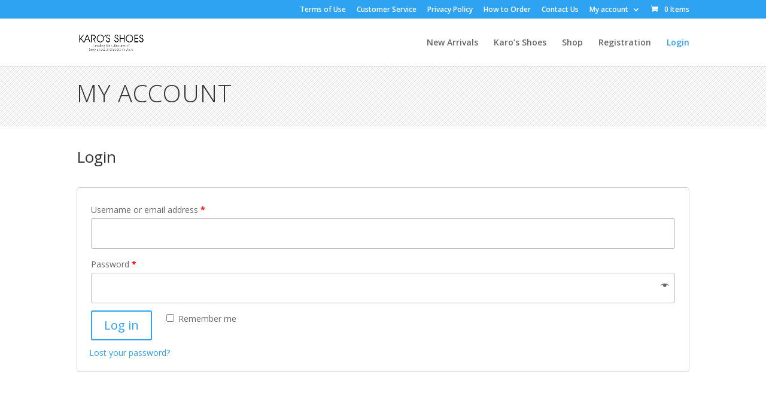

--- FILE ---
content_type: text/css
request_url: https://wholesale.karoshoes.com/wp-content/plugins/divi-shop-builder/includes/css/divi-shop-builder.css?ver=6.9
body_size: 335
content:
/*! @license
See the license.txt file for licensing information for third-party code that may be used in this file.
Relative to the styles/ directory, the license.txt file is located at ../license.txt.
This file (and/or the corresponding source SCSS and/or CSS file) has been modified by Anna Kurowska, Jonathan Hall, and/or others.
This file (and/or the corresponding source SCSS and/or CSS file) was last modified 2020-11-25
*/
ul.products li.product .wc-new-badge {
  padding: .2em .5em;
  display: block;
  font-weight: 700;
  border-radius: 3px;
  text-align: center; }
ul.products li.product .stock {
  display: block;
  padding-top: .5em; }
  ul.products li.product .stock.out-of-stock {
    color: #eb4649; }
  ul.products li.product .stock.in-stock {
    color: #85ad74; }
ul.products li.product .categories {
  display: block;
  padding-top: .5em; }
  ul.products li.product .categories a {
    display: inline; }
ul.products li.product .quantity {
  display: inline-block;
  width: auto; }
  ul.products li.product .quantity .qty {
    width: 65px; }

/*# sourceMappingURL=divi-shop-builder.css.map */


--- FILE ---
content_type: text/css
request_url: https://wholesale.karoshoes.com/wp-content/themes/Karoshoes/style.css?ver=4.9.1
body_size: 73
content:
/*
 Theme Name:     Karoshoes
 Theme URI:      https://www.karoshoes.com/
 Description:    Karoshoes Custom Theme
 Author:         Elegant Themes
 Author URI:     https://www.sysnovoinc.com
 Template:       Divi
 Version:        1.0.0
*/
 
 
/* =Theme customization starts here
------------------------------------------------------- */

--- FILE ---
content_type: text/css
request_url: https://wholesale.karoshoes.com/wp-content/et-cache/global/et-divi-customizer-global-17671690436074.min.css
body_size: 109
content:
#logo{max-width:250px}.woocommerce-cart-form .button{color:#fff!important}.woocommerce .woocommerce-error,.woocommerce .woocommerce-info,.woocommerce .woocommerce-message{background:#81c784}#dgwt_wcas_ajax_search-2{margin-bottom:5px!important}.ks-woocommerce-loop .type-product{text-align:center!important}#footer-info{width:100%;text-align:center}#main-footer .bottom-nav li{line-height:30px}@media(min-width:980px){#et-footer-nav{display:none!important}}

--- FILE ---
content_type: text/css
request_url: https://wholesale.karoshoes.com/wp-content/et-cache/10/et-core-unified-tb-17931-10-17671855964532.min.css
body_size: 625
content:
div.et_pb_section.et_pb_section_0_tb_body{background-size:initial;background-repeat:repeat;background-image:url(https://wholesale.karoshoes.com/wp-content/uploads/2021/02/bg1.png)!important}div.et_pb_section.et_pb_section_1_tb_body{background-size:initial;background-repeat:repeat;background-image:url(https://wholesale.karoshoes.com/wp-content/uploads/2021/02/bg1.png)!important}div.et_pb_section.et_pb_section_3_tb_body{background-size:initial;background-repeat:repeat;background-image:url(https://wholesale.karoshoes.com/wp-content/uploads/2021/02/bg1.png)!important}div.et_pb_section.et_pb_section_4_tb_body{background-size:initial;background-repeat:repeat;background-image:url(https://wholesale.karoshoes.com/wp-content/uploads/2021/02/bg1.png)!important}.et_pb_section_0_tb_body.et_pb_section{padding-top:25px;padding-bottom:25px}.et_pb_section_1_tb_body.et_pb_section{padding-top:25px;padding-bottom:25px}.et_pb_row_0_tb_body.et_pb_row{padding-top:0px!important;padding-bottom:0px!important;padding-top:0px;padding-bottom:0px}.et_pb_row_1_tb_body.et_pb_row{padding-top:0px!important;padding-bottom:0px!important;padding-top:0px;padding-bottom:0px}.et_pb_post_title_0_tb_body .et_pb_title_container h1.entry-title,.et_pb_post_title_0_tb_body .et_pb_title_container h2.entry-title,.et_pb_post_title_0_tb_body .et_pb_title_container h3.entry-title,.et_pb_post_title_0_tb_body .et_pb_title_container h4.entry-title,.et_pb_post_title_0_tb_body .et_pb_title_container h5.entry-title,.et_pb_post_title_0_tb_body .et_pb_title_container h6.entry-title{font-weight:300;text-transform:uppercase;font-size:40px;letter-spacing:1px;font-weight:300;text-transform:uppercase;font-size:40px;letter-spacing:1px}.et_pb_section_2_tb_body.et_pb_section{padding-top:3%;padding-bottom:3%}.et_pb_row_2_tb_body.et_pb_row{padding-top:1px!important;margin-right:auto!important;margin-bottom:-4px!important;margin-left:auto!important;padding-top:1px}.et_pb_text_0_tb_body{border-bottom-width:2px;margin-bottom:15px!important}.et_pb_text_2_tb_body{border-bottom-width:2px;margin-bottom:15px!important}.et_pb_text_1_tb_body{font-size:13px}ul.et_pb_social_media_follow_0_tb_body{margin-bottom:19px!important}.et_pb_text_3_tb_body{border-bottom-width:1px;margin-bottom:7px!important}.et_pb_menu_0_tb_body.et_pb_menu ul li a{color:#000000!important}.et_pb_menu_0_tb_body.et_pb_menu{background-color:rgba(255,255,255,0)}.et_pb_menu_0_tb_body{margin-top:-3px!important}.et_pb_menu_0_tb_body.et_pb_menu ul li.current-menu-item a{color:#000000!important}.et_pb_menu_0_tb_body.et_pb_menu .nav li ul{background-color:rgba(255,255,255,0)!important}.et_pb_menu_0_tb_body.et_pb_menu .et_mobile_menu,.et_pb_menu_0_tb_body.et_pb_menu .et_mobile_menu ul{background-color:rgba(255,255,255,0)!important}.et_pb_menu_0_tb_body .et_pb_menu_inner_container>.et_pb_menu__logo-wrap .et_pb_menu__logo,.et_pb_menu_0_tb_body .et_pb_menu__logo-slot{max-width:100%}.et_pb_menu_0_tb_body .et_pb_menu_inner_container>.et_pb_menu__logo-wrap .et_pb_menu__logo img,.et_pb_menu_0_tb_body .et_pb_menu__logo-slot .et_pb_menu__logo-wrap img{max-height:none}.et_pb_menu_0_tb_body .mobile_nav .mobile_menu_bar:before{color:#000000}.et_pb_menu_0_tb_body .et_pb_menu__icon.et_pb_menu__search-button,.et_pb_menu_0_tb_body .et_pb_menu__icon.et_pb_menu__close-search-button{color:#7EBEC5}.et_pb_menu_0_tb_body .et_pb_menu__icon.et_pb_menu__cart-button{color:#7EBEC5}.et_pb_social_media_follow_network_0_tb_body a.icon{background-color:#3b5998!important}.et_pb_social_media_follow_network_1_tb_body a.icon{background-color:#00aced!important}.et_pb_social_media_follow_network_2_tb_body a.icon{background-color:#dd4b39!important}.et_pb_social_media_follow_network_3_tb_body a.icon{background-color:#cb2027!important}@media only screen and (max-width:980px){.et_pb_text_0_tb_body h3{text-align:center}.et_pb_text_2_tb_body h3{text-align:center}.et_pb_text_3_tb_body h3{text-align:center}.et_pb_text_0_tb_body{border-bottom-width:2px}.et_pb_text_2_tb_body{border-bottom-width:2px}.et_pb_text_3_tb_body{border-bottom-width:1px}}@media only screen and (min-width:768px) and (max-width:980px){.et_pb_text_3_tb_body{display:none!important}.et_pb_menu_0_tb_body{display:none!important}}@media only screen and (max-width:767px){.et_pb_text_0_tb_body{border-bottom-width:2px}.et_pb_text_2_tb_body{border-bottom-width:2px}.et_pb_text_3_tb_body{border-bottom-width:1px;display:none!important}.et_pb_menu_0_tb_body{display:none!important}}

--- FILE ---
content_type: application/javascript; charset=UTF-8
request_url: https://wholesale.karoshoes.com/wp-content/plugins/divi-shop-builder/scripts/frontend-bundle.min.js?ver=1.0.0
body_size: 4903
content:
!function(e){var t={};function o(r){if(t[r])return t[r].exports;var n=t[r]={i:r,l:!1,exports:{}};return e[r].call(n.exports,n,n.exports,o),n.l=!0,n.exports}o.m=e,o.c=t,o.d=function(e,t,r){o.o(e,t)||Object.defineProperty(e,t,{configurable:!1,enumerable:!0,get:r})},o.n=function(e){var t=e&&e.__esModule?function(){return e.default}:function(){return e};return o.d(t,"a",t),t},o.o=function(e,t){return Object.prototype.hasOwnProperty.call(e,t)},o.p="/",o(o.s=380)}({100:function(e,t){},101:function(e,t){},102:function(e,t){},103:function(e,t){},104:function(e,t){},105:function(e,t){},106:function(e,t){},107:function(e,t){},108:function(e,t){},109:function(e,t){},178:function(e,t,o){"use strict";function r(e){"@babel/helpers - typeof";return(r="function"===typeof Symbol&&"symbol"===typeof Symbol.iterator?function(e){return typeof e}:function(e){return e&&"function"===typeof Symbol&&e.constructor===Symbol&&e!==Symbol.prototype?"symbol":typeof e})(e)}var n=Object.prototype.hasOwnProperty,i=function(){for(var e=[],t=0;t<256;++t)e.push("%"+((t<16?"0":"")+t.toString(16)).toUpperCase());return e}(),c=function(e,t){for(var o=t&&t.plainObjects?Object.create(null):{},r=0;r<e.length;++r)"undefined"!==typeof e[r]&&(o[r]=e[r]);return o};e.exports={arrayToObject:c,assign:function(e,t){return Object.keys(t).reduce(function(e,o){return e[o]=t[o],e},e)},compact:function(e){for(var t=[{obj:{o:e},prop:"o"}],o=[],n=0;n<t.length;++n)for(var i=t[n],c=i.obj[i.prop],a=Object.keys(c),s=0;s<a.length;++s){var l=a[s],u=c[l];"object"===r(u)&&null!==u&&-1===o.indexOf(u)&&(t.push({obj:c,prop:l}),o.push(u))}return function(e){for(var t;e.length;){var o=e.pop();if(t=o.obj[o.prop],Array.isArray(t)){for(var r=[],n=0;n<t.length;++n)"undefined"!==typeof t[n]&&r.push(t[n]);o.obj[o.prop]=r}}return t}(t)},decode:function(e){try{return decodeURIComponent(e.replace(/\+/g," "))}catch(t){return e}},encode:function(e){if(0===e.length)return e;for(var t="string"===typeof e?e:String(e),o="",r=0;r<t.length;++r){var n=t.charCodeAt(r);45===n||46===n||95===n||126===n||n>=48&&n<=57||n>=65&&n<=90||n>=97&&n<=122?o+=t.charAt(r):n<128?o+=i[n]:n<2048?o+=i[192|n>>6]+i[128|63&n]:n<55296||n>=57344?o+=i[224|n>>12]+i[128|n>>6&63]+i[128|63&n]:(r+=1,n=65536+((1023&n)<<10|1023&t.charCodeAt(r)),o+=i[240|n>>18]+i[128|n>>12&63]+i[128|n>>6&63]+i[128|63&n])}return o},isBuffer:function(e){return null!==e&&"undefined"!==typeof e&&!!(e.constructor&&e.constructor.isBuffer&&e.constructor.isBuffer(e))},isRegExp:function(e){return"[object RegExp]"===Object.prototype.toString.call(e)},merge:function e(t,o,i){if(!o)return t;if("object"!==r(o)){if(Array.isArray(t))t.push(o);else{if("object"!==r(t))return[t,o];(i.plainObjects||i.allowPrototypes||!n.call(Object.prototype,o))&&(t[o]=!0)}return t}if("object"!==r(t))return[t].concat(o);var a=t;return Array.isArray(t)&&!Array.isArray(o)&&(a=c(t,i)),Array.isArray(t)&&Array.isArray(o)?(o.forEach(function(o,c){n.call(t,c)?t[c]&&"object"===r(t[c])?t[c]=e(t[c],o,i):t.push(o):t[c]=o}),t):Object.keys(o).reduce(function(t,r){var c=o[r];return n.call(t,r)?t[r]=e(t[r],c,i):t[r]=c,t},a)}}},179:function(e,t,o){"use strict";var r=String.prototype.replace,n=/%20/g;e.exports={default:"RFC3986",formatters:{RFC1738:function(e){return r.call(e,n,"+")},RFC3986:function(e){return e}},RFC1738:"RFC1738",RFC3986:"RFC3986"}},380:function(e,t,o){o(381),o(382),o(383),o(384),o(385),o(386),o(387),o(108),o(107),o(388),o(389),o(390),o(109),o(391),o(392),o(393),o(99),o(100),o(102),o(101),o(104),o(103),o(105),o(106),e.exports=o(394)},381:function(e,t){},382:function(e,t){},383:function(e,t){},384:function(e,t){},385:function(e,t){},386:function(e,t){},387:function(e,t){},388:function(e,t){},389:function(e,t){},390:function(e,t){},391:function(e,t){},392:function(e,t){},393:function(e,t){},394:function(e,t,o){"use strict";Object.defineProperty(t,"__esModule",{value:!0});var r=o(395),n=o.n(r),i=o(398),c=o.n(i);
/* @license
See the license.txt file for licensing information for third-party code that may be used in this file.
Relative to the scripts/ directory, the license.txt file is located at ../license.txt.
This file (or the corresponding source JS file) has been modified by Jonathan Hall and/or others.
This file (or the corresponding source JS file) was last modified 2020-11-24
*/
jQuery(function(e){if(e(document.body).on("change","li.product .qty",function(){var t=e(this).parents(".product").find(".add_to_cart_button"),o=parseFloat(e(this).val());!o||o<parseFloat(e(this).attr("min"))?e(this).val(e(this).attr("min")).change():t.length&&t.attr("data-quantity",parseFloat(e(this).val()))}),e(".ags_woo_shop_plus").each(function(){var t=e(this),o=t.data("icon")||"",r=t.data("icon-tablet")||"",n=t.data("icon-phone")||"",i=t.data("icon-sticky")||"",c=t.find(".et_overlay");""!==o&&c.attr("data-icon",o).addClass("et_pb_inline_icon"),""!==r&&c.attr("data-icon-tablet",r).addClass("et_pb_inline_icon_tablet"),""!==n&&c.attr("data-icon-phone",n).addClass("et_pb_inline_icon_phone"),""!==i&&c.attr("data-icon-sticky",i).addClass("et_pb_inline_icon_sticky")}),e(".ags_woo_notices").length&&e(".ags_woo_checkout_coupon").length&&e(document.body).on("applied_coupon_in_checkout",function(){var t=e(".ags_woo_notices");t.find(".woocommerce-notices-wrapper").html(""),e(".ags_woo_checkout_coupon").find(".woocommerce-error, .woocommerce-info, .woocommerce-message").each(function(){e(this).parents(".woocommerce-form-coupon-toggle").length||e(this).appendTo(t.find(".woocommerce-notices-wrapper"))})}),e("form .ags_woo_checkout_billing_info").length&&e(document.body).on("updated_checkout checkout_error",function(){var t=e(".ags_woo_notices");t.length?(t.find(".woocommerce-notices-wrapper").html(""),t.append(e(".woocommerce-NoticeGroup-checkout"))):e(".woocommerce-NoticeGroup-checkout").prependTo(e("form.checkout").find(".et_pb_row").first())}),e(".ags_woo_shop_plus").on("click","a.page-numbers",function(){var t="ags_woo_shop_plus_"+et_pb_custom.page_id,o=e(this).parents(".ags_woo_shop_plus").data("shortcode_index");localStorage.setItem(t,o)}).on("click",".ags_woo_shop_plus_multiview button",function(){var t=e(this).hasClass("grid-view")?"grid":"list",o=e(this).parents(".ags_woo_shop_plus").data("shortcode_index"),r="ags_woo_shop_plus_"+et_pb_custom.page_id+"_"+o;c.a.set(r,t,{expires:7})}),e(".ags_woo_shop_plus").length){var t=n.a.parse(window.location.search,{ignoreQueryPrefix:!0,plainObjects:!0,parseArrays:!1}),o="ags_woo_shop_plus_"+et_pb_custom.page_id,r=localStorage.getItem(o);""!==r&&t["dsb-product-page"]&&t["dsb-product-page"][r]&&et_pb_smooth_scroll(e(".ags_woo_shop_plus_"+r)),localStorage.removeItem(o)}e(".ags_woo_checkout_order_review").length&&e(".ags_woo_checkout_order_review").hasClass("et_pb_sticky_module")&&setInterval(function(){e(".ags_woo_checkout_order_review:not(.et_pb_sticky_placeholder) .payment_box:visible").each(function(){e(this).closest(".wc_payment_methods").find(".wc_payment_method").not(e(this).parent()).removeClass("active"),e(this).parent().addClass("active");var t=e(this).parent().find(".input-radio");t.prop("checked")||t.prop("checked",!0).change()})},100),e(document.body).on("wc_cart_button_updated",function(e,t){var o=t.next(".added_to_cart"),r=t.closest(".ags_woo_shop_plus");o.length&&r.length&&o.attr("data-icon",t.data("view_cart_icon"))}),e(".ags_woo_shop_plus_multiview").each(function(){var t=e(this).parents(".ags_woo_shop_plus").find(".ags-divi-wc-layout-grid, .ags-divi-wc-layout-list"),o=e("button",this);o.on("click",function(){if(!e(this).hasClass("active")){o.removeClass("active"),e(this).addClass("active");var r=e(this).hasClass("grid-view")?"grid":"list";t.fadeOut(200),t.filter(".ags-divi-wc-layout-"+r).fadeIn(200)}})})})},395:function(e,t,o){"use strict";var r=o(396),n=o(397),i=o(179);e.exports={formats:i,parse:n,stringify:r}},396:function(e,t,o){"use strict";function r(e){"@babel/helpers - typeof";return(r="function"===typeof Symbol&&"symbol"===typeof Symbol.iterator?function(e){return typeof e}:function(e){return e&&"function"===typeof Symbol&&e.constructor===Symbol&&e!==Symbol.prototype?"symbol":typeof e})(e)}var n=o(178),i=o(179),c={brackets:function(e){return e+"[]"},indices:function(e,t){return e+"["+t+"]"},repeat:function(e){return e}},a=Date.prototype.toISOString,s={delimiter:"&",encode:!0,encoder:n.encode,encodeValuesOnly:!1,serializeDate:function(e){return a.call(e)},skipNulls:!1,strictNullHandling:!1},l=function e(t,o,r,i,c,a,l,u,p,f,d,y){var h=t;if("function"===typeof l)h=l(o,h);else if(h instanceof Date)h=f(h);else if(null===h){if(i)return a&&!y?a(o,s.encoder):o;h=""}if("string"===typeof h||"number"===typeof h||"boolean"===typeof h||n.isBuffer(h))return a?[d(y?o:a(o,s.encoder))+"="+d(a(h,s.encoder))]:[d(o)+"="+d(String(h))];var _,m=[];if("undefined"===typeof h)return m;if(Array.isArray(l))_=l;else{var g=Object.keys(h);_=u?g.sort(u):g}for(var b=0;b<_.length;++b){var v=_[b];c&&null===h[v]||(m=Array.isArray(h)?m.concat(e(h[v],r(o,v),r,i,c,a,l,u,p,f,d,y)):m.concat(e(h[v],o+(p?"."+v:"["+v+"]"),r,i,c,a,l,u,p,f,d,y)))}return m};e.exports=function(e,t){var o=e,a=t?n.assign({},t):{};if(null!==a.encoder&&void 0!==a.encoder&&"function"!==typeof a.encoder)throw new TypeError("Encoder has to be a function.");var u="undefined"===typeof a.delimiter?s.delimiter:a.delimiter,p="boolean"===typeof a.strictNullHandling?a.strictNullHandling:s.strictNullHandling,f="boolean"===typeof a.skipNulls?a.skipNulls:s.skipNulls,d="boolean"===typeof a.encode?a.encode:s.encode,y="function"===typeof a.encoder?a.encoder:s.encoder,h="function"===typeof a.sort?a.sort:null,_="undefined"!==typeof a.allowDots&&a.allowDots,m="function"===typeof a.serializeDate?a.serializeDate:s.serializeDate,g="boolean"===typeof a.encodeValuesOnly?a.encodeValuesOnly:s.encodeValuesOnly;if("undefined"===typeof a.format)a.format=i.default;else if(!Object.prototype.hasOwnProperty.call(i.formatters,a.format))throw new TypeError("Unknown format option provided.");var b,v,w=i.formatters[a.format];"function"===typeof a.filter?o=(v=a.filter)("",o):Array.isArray(a.filter)&&(b=v=a.filter);var j,O=[];if("object"!==r(o)||null===o)return"";j=a.arrayFormat in c?a.arrayFormat:"indices"in a?a.indices?"indices":"repeat":"indices";var k=c[j];b||(b=Object.keys(o)),h&&b.sort(h);for(var x=0;x<b.length;++x){var C=b[x];f&&null===o[C]||(O=O.concat(l(o[C],C,k,p,f,d?y:null,v,h,_,m,w,g)))}var S=O.join(u),A=!0===a.addQueryPrefix?"?":"";return S.length>0?A+S:""}},397:function(e,t,o){"use strict";var r=o(178),n=Object.prototype.hasOwnProperty,i={allowDots:!1,allowPrototypes:!1,arrayLimit:20,decoder:r.decode,delimiter:"&",depth:5,parameterLimit:1e3,plainObjects:!1,strictNullHandling:!1},c=function(e,t,o){if(e){var r=o.allowDots?e.replace(/\.([^.[]+)/g,"[$1]"):e,i=/(\[[^[\]]*])/g,c=/(\[[^[\]]*])/.exec(r),a=c?r.slice(0,c.index):r,s=[];if(a){if(!o.plainObjects&&n.call(Object.prototype,a)&&!o.allowPrototypes)return;s.push(a)}for(var l=0;null!==(c=i.exec(r))&&l<o.depth;){if(l+=1,!o.plainObjects&&n.call(Object.prototype,c[1].slice(1,-1))&&!o.allowPrototypes)return;s.push(c[1])}return c&&s.push("["+r.slice(c.index)+"]"),function(e,t,o){for(var r=t,n=e.length-1;n>=0;--n){var i,c=e[n];if("[]"===c)i=(i=[]).concat(r);else{i=o.plainObjects?Object.create(null):{};var a="["===c.charAt(0)&&"]"===c.charAt(c.length-1)?c.slice(1,-1):c,s=parseInt(a,10);!isNaN(s)&&c!==a&&String(s)===a&&s>=0&&o.parseArrays&&s<=o.arrayLimit?(i=[])[s]=r:i[a]=r}r=i}return r}(s,t,o)}};e.exports=function(e,t){var o=t?r.assign({},t):{};if(null!==o.decoder&&void 0!==o.decoder&&"function"!==typeof o.decoder)throw new TypeError("Decoder has to be a function.");if(o.ignoreQueryPrefix=!0===o.ignoreQueryPrefix,o.delimiter="string"===typeof o.delimiter||r.isRegExp(o.delimiter)?o.delimiter:i.delimiter,o.depth="number"===typeof o.depth?o.depth:i.depth,o.arrayLimit="number"===typeof o.arrayLimit?o.arrayLimit:i.arrayLimit,o.parseArrays=!1!==o.parseArrays,o.decoder="function"===typeof o.decoder?o.decoder:i.decoder,o.allowDots="boolean"===typeof o.allowDots?o.allowDots:i.allowDots,o.plainObjects="boolean"===typeof o.plainObjects?o.plainObjects:i.plainObjects,o.allowPrototypes="boolean"===typeof o.allowPrototypes?o.allowPrototypes:i.allowPrototypes,o.parameterLimit="number"===typeof o.parameterLimit?o.parameterLimit:i.parameterLimit,o.strictNullHandling="boolean"===typeof o.strictNullHandling?o.strictNullHandling:i.strictNullHandling,""===e||null===e||"undefined"===typeof e)return o.plainObjects?Object.create(null):{};for(var a="string"===typeof e?function(e,t){for(var o={},r=t.ignoreQueryPrefix?e.replace(/^\?/,""):e,c=t.parameterLimit===1/0?void 0:t.parameterLimit,a=r.split(t.delimiter,c),s=0;s<a.length;++s){var l,u,p=a[s],f=p.indexOf("]="),d=-1===f?p.indexOf("="):f+1;-1===d?(l=t.decoder(p,i.decoder),u=t.strictNullHandling?null:""):(l=t.decoder(p.slice(0,d),i.decoder),u=t.decoder(p.slice(d+1),i.decoder)),n.call(o,l)?o[l]=[].concat(o[l]).concat(u):o[l]=u}return o}(e,o):e,s=o.plainObjects?Object.create(null):{},l=Object.keys(a),u=0;u<l.length;++u){var p=l[u],f=c(p,a[p],o);s=r.merge(s,f,o)}return r.compact(s)}},398:function(e,t,o){var r,n;function i(e){"@babel/helpers - typeof";return(i="function"===typeof Symbol&&"symbol"===typeof Symbol.iterator?function(e){return typeof e}:function(e){return e&&"function"===typeof Symbol&&e.constructor===Symbol&&e!==Symbol.prototype?"symbol":typeof e})(e)}!function(c){var a;if(void 0===(n="function"===typeof(r=c)?r.call(t,o,t,e):r)||(e.exports=n),a=!0,"object"===i(t)&&(e.exports=c(),a=!0),!a){var s=window.Cookies,l=window.Cookies=c();l.noConflict=function(){return window.Cookies=s,l}}}(function(){function e(){for(var e=0,t={};e<arguments.length;e++){var o=arguments[e];for(var r in o)t[r]=o[r]}return t}function t(e){return e.replace(/(%[0-9A-Z]{2})+/g,decodeURIComponent)}return function o(r){function n(){}function i(t,o,i){if("undefined"!==typeof document){"number"===typeof(i=e({path:"/"},n.defaults,i)).expires&&(i.expires=new Date(1*new Date+864e5*i.expires)),i.expires=i.expires?i.expires.toUTCString():"";try{var c=JSON.stringify(o);/^[\{\[]/.test(c)&&(o=c)}catch(e){}o=r.write?r.write(o,t):encodeURIComponent(String(o)).replace(/%(23|24|26|2B|3A|3C|3E|3D|2F|3F|40|5B|5D|5E|60|7B|7D|7C)/g,decodeURIComponent),t=encodeURIComponent(String(t)).replace(/%(23|24|26|2B|5E|60|7C)/g,decodeURIComponent).replace(/[\(\)]/g,escape);var a="";for(var s in i)i[s]&&(a+="; "+s,!0!==i[s]&&(a+="="+i[s].split(";")[0]));return document.cookie=t+"="+o+a}}function c(e,o){if("undefined"!==typeof document){for(var n={},i=document.cookie?document.cookie.split("; "):[],c=0;c<i.length;c++){var a=i[c].split("="),s=a.slice(1).join("=");o||'"'!==s.charAt(0)||(s=s.slice(1,-1));try{var l=t(a[0]);if(s=(r.read||r)(s,l)||t(s),o)try{s=JSON.parse(s)}catch(e){}if(n[l]=s,e===l)break}catch(e){}}return e?n[e]:n}}return n.set=i,n.get=function(e){return c(e,!1)},n.getJSON=function(e){return c(e,!0)},n.remove=function(t,o){i(t,"",e(o,{expires:-1}))},n.defaults={},n.withConverter=o,n}(function(){})})},99:function(e,t){}});